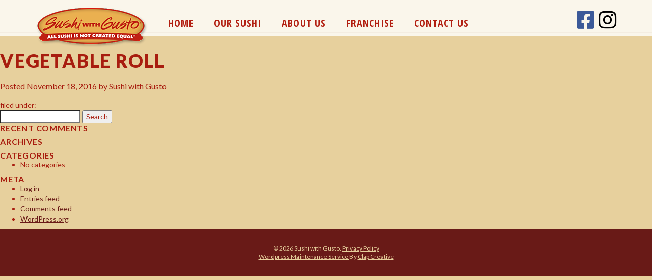

--- FILE ---
content_type: text/html; charset=UTF-8
request_url: http://www.sushiwithgusto.com/sushi/vegetable-roll/
body_size: 6865
content:
<!doctype html> <!--[if lt IE 7]><html lang="en-US" class="no-js lt-ie9 lt-ie8 lt-ie7"><![endif]--> <!--[if (IE 7)&!(IEMobile)]><html lang="en-US" class="no-js lt-ie9 lt-ie8"><![endif]--> <!--[if (IE 8)&!(IEMobile)]><html lang="en-US" class="no-js lt-ie9"><![endif]--> <!--[if gt IE 8]><!--><html lang="en-US" class="no-js"><!--<![endif]--><head><meta charset="utf-8"><meta http-equiv="X-UA-Compatible" content="IE=edge"><title>Vegetable Roll - Sushi with Gusto</title><meta name="HandheldFriendly" content="True"><meta name="MobileOptimized" content="320"><meta name="viewport" content="width=device-width, initial-scale=1"/><link rel="stylesheet" media="print" onload="this.onload=null;this.media='all';" id="ao_optimized_gfonts" href="https://fonts.googleapis.com/css?family=Lato:400,400i,700,700i,900,900i&amp;display=swap"><link rel="apple-touch-icon" href="http://www.sushiwithgusto.com/wp-content/themes/swg-theme/library/images/apple-touch-icon.png"><link rel="icon" href="http://www.sushiwithgusto.com/wp-content/themes/swg-theme/favicon.png"> <!--[if IE]><link rel="shortcut icon" href="http://www.sushiwithgusto.com/wp-content/themes/swg-theme/favicon.ico"> <![endif]--><meta name="msapplication-TileColor" content="#f01d4f"><meta name="msapplication-TileImage" content="http://www.sushiwithgusto.com/wp-content/themes/swg-theme/library/images/win8-tile-icon.png"><meta name="theme-color" content="#121212"><link rel="pingback" href="http://www.sushiwithgusto.com/xmlrpc.php"><meta name='robots' content='index, follow, max-image-preview:large, max-snippet:-1, max-video-preview:-1' /><link rel="canonical" href="http://www.sushiwithgusto.com/sushi/vegetable-roll/" /><meta property="og:locale" content="en_US" /><meta property="og:type" content="article" /><meta property="og:title" content="Vegetable Roll - Sushi with Gusto" /><meta property="og:url" content="http://www.sushiwithgusto.com/sushi/vegetable-roll/" /><meta property="og:site_name" content="Sushi with Gusto" /><meta property="article:publisher" content="https://www.facebook.com/SushiwithGustoInc/" /><meta property="og:image" content="http://www.sushiwithgusto.com/wp-content/uploads/2016/11/vegetable_roll_rgb.jpg" /><meta property="og:image:width" content="1235" /><meta property="og:image:height" content="861" /><meta property="og:image:type" content="image/jpeg" /><meta name="twitter:card" content="summary_large_image" /> <script type="application/ld+json" class="yoast-schema-graph">{"@context":"https://schema.org","@graph":[{"@type":"WebPage","@id":"http://www.sushiwithgusto.com/sushi/vegetable-roll/","url":"http://www.sushiwithgusto.com/sushi/vegetable-roll/","name":"Vegetable Roll - Sushi with Gusto","isPartOf":{"@id":"http://www.sushiwithgusto.com/#website"},"primaryImageOfPage":{"@id":"http://www.sushiwithgusto.com/sushi/vegetable-roll/#primaryimage"},"image":{"@id":"http://www.sushiwithgusto.com/sushi/vegetable-roll/#primaryimage"},"thumbnailUrl":"http://www.sushiwithgusto.com/wp-content/uploads/2016/11/vegetable_roll_rgb.jpg","datePublished":"2016-11-18T14:03:57+00:00","dateModified":"2016-11-18T14:03:57+00:00","breadcrumb":{"@id":"http://www.sushiwithgusto.com/sushi/vegetable-roll/#breadcrumb"},"inLanguage":"en-US","potentialAction":[{"@type":"ReadAction","target":["http://www.sushiwithgusto.com/sushi/vegetable-roll/"]}]},{"@type":"ImageObject","inLanguage":"en-US","@id":"http://www.sushiwithgusto.com/sushi/vegetable-roll/#primaryimage","url":"http://www.sushiwithgusto.com/wp-content/uploads/2016/11/vegetable_roll_rgb.jpg","contentUrl":"http://www.sushiwithgusto.com/wp-content/uploads/2016/11/vegetable_roll_rgb.jpg","width":1235,"height":861},{"@type":"BreadcrumbList","@id":"http://www.sushiwithgusto.com/sushi/vegetable-roll/#breadcrumb","itemListElement":[{"@type":"ListItem","position":1,"name":"Home","item":"http://www.sushiwithgusto.com/"},{"@type":"ListItem","position":2,"name":"Vegetable Roll"}]},{"@type":"WebSite","@id":"http://www.sushiwithgusto.com/#website","url":"http://www.sushiwithgusto.com/","name":"Sushi with Gusto","description":"","publisher":{"@id":"http://www.sushiwithgusto.com/#organization"},"potentialAction":[{"@type":"SearchAction","target":{"@type":"EntryPoint","urlTemplate":"http://www.sushiwithgusto.com/?s={search_term_string}"},"query-input":"required name=search_term_string"}],"inLanguage":"en-US"},{"@type":"Organization","@id":"http://www.sushiwithgusto.com/#organization","name":"Sushi with Gusto","url":"http://www.sushiwithgusto.com/","logo":{"@type":"ImageObject","inLanguage":"en-US","@id":"http://www.sushiwithgusto.com/#/schema/logo/image/","url":"http://www.sushiwithgusto.com/wp-content/uploads/2016/10/logo-sushi-with-gusto-220.png","contentUrl":"http://www.sushiwithgusto.com/wp-content/uploads/2016/10/logo-sushi-with-gusto-220.png","width":220,"height":82,"caption":"Sushi with Gusto"},"image":{"@id":"http://www.sushiwithgusto.com/#/schema/logo/image/"},"sameAs":["https://www.facebook.com/SushiwithGustoInc/","https://www.instagram.com/sushiwithgusto/?hl=en"]}]}</script> <link rel='dns-prefetch' href='//www.google.com' /><link href='https://fonts.gstatic.com' crossorigin='anonymous' rel='preconnect' /><link href='https://fonts.googleapis.com' rel='preconnect' /><link href='https://connect.facebook.net' rel='preconnect' /><link href='https://www.google-analytics.com' rel='preconnect' /><link href='https://www.googletagmanager.com' rel='preconnect' /><link rel="alternate" type="application/rss+xml" title="Sushi with Gusto &raquo; Feed" href="http://www.sushiwithgusto.com/feed/" /><link rel="alternate" type="application/rss+xml" title="Sushi with Gusto &raquo; Comments Feed" href="http://www.sushiwithgusto.com/comments/feed/" /><link rel='stylesheet' id='wp-block-library-css' href='http://www.sushiwithgusto.com/wp-includes/css/dist/block-library/style.min.css' type='text/css' media='all' /><link rel='stylesheet' id='classic-theme-styles-css' href='http://www.sushiwithgusto.com/wp-includes/css/classic-themes.min.css' type='text/css' media='all' /><style id='global-styles-inline-css' type='text/css'>body{--wp--preset--color--black:#000;--wp--preset--color--cyan-bluish-gray:#abb8c3;--wp--preset--color--white:#fff;--wp--preset--color--pale-pink:#f78da7;--wp--preset--color--vivid-red:#cf2e2e;--wp--preset--color--luminous-vivid-orange:#ff6900;--wp--preset--color--luminous-vivid-amber:#fcb900;--wp--preset--color--light-green-cyan:#7bdcb5;--wp--preset--color--vivid-green-cyan:#00d084;--wp--preset--color--pale-cyan-blue:#8ed1fc;--wp--preset--color--vivid-cyan-blue:#0693e3;--wp--preset--color--vivid-purple:#9b51e0;--wp--preset--gradient--vivid-cyan-blue-to-vivid-purple:linear-gradient(135deg,rgba(6,147,227,1) 0%,#9b51e0 100%);--wp--preset--gradient--light-green-cyan-to-vivid-green-cyan:linear-gradient(135deg,#7adcb4 0%,#00d082 100%);--wp--preset--gradient--luminous-vivid-amber-to-luminous-vivid-orange:linear-gradient(135deg,rgba(252,185,0,1) 0%,rgba(255,105,0,1) 100%);--wp--preset--gradient--luminous-vivid-orange-to-vivid-red:linear-gradient(135deg,rgba(255,105,0,1) 0%,#cf2e2e 100%);--wp--preset--gradient--very-light-gray-to-cyan-bluish-gray:linear-gradient(135deg,#eee 0%,#a9b8c3 100%);--wp--preset--gradient--cool-to-warm-spectrum:linear-gradient(135deg,#4aeadc 0%,#9778d1 20%,#cf2aba 40%,#ee2c82 60%,#fb6962 80%,#fef84c 100%);--wp--preset--gradient--blush-light-purple:linear-gradient(135deg,#ffceec 0%,#9896f0 100%);--wp--preset--gradient--blush-bordeaux:linear-gradient(135deg,#fecda5 0%,#fe2d2d 50%,#6b003e 100%);--wp--preset--gradient--luminous-dusk:linear-gradient(135deg,#ffcb70 0%,#c751c0 50%,#4158d0 100%);--wp--preset--gradient--pale-ocean:linear-gradient(135deg,#fff5cb 0%,#b6e3d4 50%,#33a7b5 100%);--wp--preset--gradient--electric-grass:linear-gradient(135deg,#caf880 0%,#71ce7e 100%);--wp--preset--gradient--midnight:linear-gradient(135deg,#020381 0%,#2874fc 100%);--wp--preset--duotone--dark-grayscale:url('#wp-duotone-dark-grayscale');--wp--preset--duotone--grayscale:url('#wp-duotone-grayscale');--wp--preset--duotone--purple-yellow:url('#wp-duotone-purple-yellow');--wp--preset--duotone--blue-red:url('#wp-duotone-blue-red');--wp--preset--duotone--midnight:url('#wp-duotone-midnight');--wp--preset--duotone--magenta-yellow:url('#wp-duotone-magenta-yellow');--wp--preset--duotone--purple-green:url('#wp-duotone-purple-green');--wp--preset--duotone--blue-orange:url('#wp-duotone-blue-orange');--wp--preset--font-size--small:13px;--wp--preset--font-size--medium:20px;--wp--preset--font-size--large:36px;--wp--preset--font-size--x-large:42px;--wp--preset--spacing--20:.44rem;--wp--preset--spacing--30:.67rem;--wp--preset--spacing--40:1rem;--wp--preset--spacing--50:1.5rem;--wp--preset--spacing--60:2.25rem;--wp--preset--spacing--70:3.38rem;--wp--preset--spacing--80:5.06rem;--wp--preset--shadow--natural:6px 6px 9px rgba(0,0,0,.2);--wp--preset--shadow--deep:12px 12px 50px rgba(0,0,0,.4);--wp--preset--shadow--sharp:6px 6px 0px rgba(0,0,0,.2);--wp--preset--shadow--outlined:6px 6px 0px -3px rgba(255,255,255,1),6px 6px rgba(0,0,0,1);--wp--preset--shadow--crisp:6px 6px 0px rgba(0,0,0,1)}:where(.is-layout-flex){gap:.5em}body .is-layout-flow>.alignleft{float:left;margin-inline-start:0;margin-inline-end:2em}body .is-layout-flow>.alignright{float:right;margin-inline-start:2em;margin-inline-end:0}body .is-layout-flow>.aligncenter{margin-left:auto !important;margin-right:auto !important}body .is-layout-constrained>.alignleft{float:left;margin-inline-start:0;margin-inline-end:2em}body .is-layout-constrained>.alignright{float:right;margin-inline-start:2em;margin-inline-end:0}body .is-layout-constrained>.aligncenter{margin-left:auto !important;margin-right:auto !important}body .is-layout-constrained>:where(:not(.alignleft):not(.alignright):not(.alignfull)){max-width:var(--wp--style--global--content-size);margin-left:auto !important;margin-right:auto !important}body .is-layout-constrained>.alignwide{max-width:var(--wp--style--global--wide-size)}body .is-layout-flex{display:flex}body .is-layout-flex{flex-wrap:wrap;align-items:center}body .is-layout-flex>*{margin:0}:where(.wp-block-columns.is-layout-flex){gap:2em}.has-black-color{color:var(--wp--preset--color--black) !important}.has-cyan-bluish-gray-color{color:var(--wp--preset--color--cyan-bluish-gray) !important}.has-white-color{color:var(--wp--preset--color--white) !important}.has-pale-pink-color{color:var(--wp--preset--color--pale-pink) !important}.has-vivid-red-color{color:var(--wp--preset--color--vivid-red) !important}.has-luminous-vivid-orange-color{color:var(--wp--preset--color--luminous-vivid-orange) !important}.has-luminous-vivid-amber-color{color:var(--wp--preset--color--luminous-vivid-amber) !important}.has-light-green-cyan-color{color:var(--wp--preset--color--light-green-cyan) !important}.has-vivid-green-cyan-color{color:var(--wp--preset--color--vivid-green-cyan) !important}.has-pale-cyan-blue-color{color:var(--wp--preset--color--pale-cyan-blue) !important}.has-vivid-cyan-blue-color{color:var(--wp--preset--color--vivid-cyan-blue) !important}.has-vivid-purple-color{color:var(--wp--preset--color--vivid-purple) !important}.has-black-background-color{background-color:var(--wp--preset--color--black) !important}.has-cyan-bluish-gray-background-color{background-color:var(--wp--preset--color--cyan-bluish-gray) !important}.has-white-background-color{background-color:var(--wp--preset--color--white) !important}.has-pale-pink-background-color{background-color:var(--wp--preset--color--pale-pink) !important}.has-vivid-red-background-color{background-color:var(--wp--preset--color--vivid-red) !important}.has-luminous-vivid-orange-background-color{background-color:var(--wp--preset--color--luminous-vivid-orange) !important}.has-luminous-vivid-amber-background-color{background-color:var(--wp--preset--color--luminous-vivid-amber) !important}.has-light-green-cyan-background-color{background-color:var(--wp--preset--color--light-green-cyan) !important}.has-vivid-green-cyan-background-color{background-color:var(--wp--preset--color--vivid-green-cyan) !important}.has-pale-cyan-blue-background-color{background-color:var(--wp--preset--color--pale-cyan-blue) !important}.has-vivid-cyan-blue-background-color{background-color:var(--wp--preset--color--vivid-cyan-blue) !important}.has-vivid-purple-background-color{background-color:var(--wp--preset--color--vivid-purple) !important}.has-black-border-color{border-color:var(--wp--preset--color--black) !important}.has-cyan-bluish-gray-border-color{border-color:var(--wp--preset--color--cyan-bluish-gray) !important}.has-white-border-color{border-color:var(--wp--preset--color--white) !important}.has-pale-pink-border-color{border-color:var(--wp--preset--color--pale-pink) !important}.has-vivid-red-border-color{border-color:var(--wp--preset--color--vivid-red) !important}.has-luminous-vivid-orange-border-color{border-color:var(--wp--preset--color--luminous-vivid-orange) !important}.has-luminous-vivid-amber-border-color{border-color:var(--wp--preset--color--luminous-vivid-amber) !important}.has-light-green-cyan-border-color{border-color:var(--wp--preset--color--light-green-cyan) !important}.has-vivid-green-cyan-border-color{border-color:var(--wp--preset--color--vivid-green-cyan) !important}.has-pale-cyan-blue-border-color{border-color:var(--wp--preset--color--pale-cyan-blue) !important}.has-vivid-cyan-blue-border-color{border-color:var(--wp--preset--color--vivid-cyan-blue) !important}.has-vivid-purple-border-color{border-color:var(--wp--preset--color--vivid-purple) !important}.has-vivid-cyan-blue-to-vivid-purple-gradient-background{background:var(--wp--preset--gradient--vivid-cyan-blue-to-vivid-purple) !important}.has-light-green-cyan-to-vivid-green-cyan-gradient-background{background:var(--wp--preset--gradient--light-green-cyan-to-vivid-green-cyan) !important}.has-luminous-vivid-amber-to-luminous-vivid-orange-gradient-background{background:var(--wp--preset--gradient--luminous-vivid-amber-to-luminous-vivid-orange) !important}.has-luminous-vivid-orange-to-vivid-red-gradient-background{background:var(--wp--preset--gradient--luminous-vivid-orange-to-vivid-red) !important}.has-very-light-gray-to-cyan-bluish-gray-gradient-background{background:var(--wp--preset--gradient--very-light-gray-to-cyan-bluish-gray) !important}.has-cool-to-warm-spectrum-gradient-background{background:var(--wp--preset--gradient--cool-to-warm-spectrum) !important}.has-blush-light-purple-gradient-background{background:var(--wp--preset--gradient--blush-light-purple) !important}.has-blush-bordeaux-gradient-background{background:var(--wp--preset--gradient--blush-bordeaux) !important}.has-luminous-dusk-gradient-background{background:var(--wp--preset--gradient--luminous-dusk) !important}.has-pale-ocean-gradient-background{background:var(--wp--preset--gradient--pale-ocean) !important}.has-electric-grass-gradient-background{background:var(--wp--preset--gradient--electric-grass) !important}.has-midnight-gradient-background{background:var(--wp--preset--gradient--midnight) !important}.has-small-font-size{font-size:var(--wp--preset--font-size--small) !important}.has-medium-font-size{font-size:var(--wp--preset--font-size--medium) !important}.has-large-font-size{font-size:var(--wp--preset--font-size--large) !important}.has-x-large-font-size{font-size:var(--wp--preset--font-size--x-large) !important}.wp-block-navigation a:where(:not(.wp-element-button)){color:inherit}:where(.wp-block-columns.is-layout-flex){gap:2em}.wp-block-pullquote{font-size:1.5em;line-height:1.6}</style><link rel='stylesheet' id='ctct_form_styles-css' href='http://www.sushiwithgusto.com/wp-content/cache/autoptimize/css/autoptimize_single_b6e2582eae714df1428c3753fa6a098e.css' type='text/css' media='all' /><link rel='stylesheet' id='contact-form-7-css' href='http://www.sushiwithgusto.com/wp-content/cache/autoptimize/css/autoptimize_single_0e4a098f3f6e3faede64db8b9da80ba2.css' type='text/css' media='all' /><link rel='stylesheet' id='wpsl-styles-css' href='http://www.sushiwithgusto.com/wp-content/plugins/wp-store-locator/css/styles.min.css' type='text/css' media='all' /><link rel='stylesheet' id='bootstrap-stylesheet-css' href='http://www.sushiwithgusto.com/wp-content/themes/swg-theme/library/css/bootstrap.min.css' type='text/css' media='all' /><link rel='stylesheet' id='font-awesome-5-css' href='http://www.sushiwithgusto.com/wp-content/plugins/beaver-builder-lite-version/fonts/fontawesome/5.15.4/css/all.min.css' type='text/css' media='all' /><link rel='stylesheet' id='font-awesome-css' href='http://www.sushiwithgusto.com/wp-content/plugins/beaver-builder-lite-version/fonts/fontawesome/5.15.4/css/v4-shims.min.css' type='text/css' media='all' /><link rel='stylesheet' id='magnific-stylesheet-css' href='http://www.sushiwithgusto.com/wp-content/cache/autoptimize/css/autoptimize_single_30b593b71d7672658f89bfea0ab360c9.css' type='text/css' media='all' /><link rel='stylesheet' id='sushi-stylesheet-css' href='http://www.sushiwithgusto.com/wp-content/cache/autoptimize/css/autoptimize_single_83a476535c3681658bb41c359d539bdd.css' type='text/css' media='all' /> <!--[if lt IE 9]><link rel='stylesheet' id='bones-ie-only-css' href='http://www.sushiwithgusto.com/wp-content/themes/swg-theme/library/css/ie.css' type='text/css' media='all' /> <![endif]--> <script type='text/javascript' src='http://www.sushiwithgusto.com/wp-includes/js/jquery/jquery.min.js' id='jquery-core-js'></script> <script defer type='text/javascript' src='http://www.sushiwithgusto.com/wp-includes/js/jquery/jquery-migrate.min.js' id='jquery-migrate-js'></script> <script defer type='text/javascript' src='http://www.sushiwithgusto.com/wp-content/themes/swg-theme/library/js/libs/modernizr.custom.min.js' id='bones-modernizr-js'></script> <script defer type='text/javascript' src='http://www.sushiwithgusto.com/wp-content/themes/swg-theme/library/js/bootstrap.min.js' id='bootstrap-js-js'></script> <script defer type='text/javascript' src='http://www.sushiwithgusto.com/wp-content/themes/swg-theme/library/js/bootstrap-hover-dropdown.min.js' id='bootstrap-hover-js-js'></script> <script defer type='text/javascript' src='http://www.sushiwithgusto.com/wp-content/themes/swg-theme/library/js/jquery.magnific-popup.min.js' id='magnific-js-js'></script> <link rel="https://api.w.org/" href="http://www.sushiwithgusto.com/wp-json/" /><link rel='shortlink' href='http://www.sushiwithgusto.com/?p=417' /><link rel="alternate" type="application/json+oembed" href="http://www.sushiwithgusto.com/wp-json/oembed/1.0/embed?url=http%3A%2F%2Fwww.sushiwithgusto.com%2Fsushi%2Fvegetable-roll%2F" /><link rel="alternate" type="text/xml+oembed" href="http://www.sushiwithgusto.com/wp-json/oembed/1.0/embed?url=http%3A%2F%2Fwww.sushiwithgusto.com%2Fsushi%2Fvegetable-roll%2F&#038;format=xml" /><link rel="icon" href="http://www.sushiwithgusto.com/wp-content/uploads/2017/02/cropped-sushiwgusto_logo_oval_tagbanner-32x32.png" sizes="32x32" /><link rel="icon" href="http://www.sushiwithgusto.com/wp-content/uploads/2017/02/cropped-sushiwgusto_logo_oval_tagbanner-192x192.png" sizes="192x192" /><link rel="apple-touch-icon" href="http://www.sushiwithgusto.com/wp-content/uploads/2017/02/cropped-sushiwgusto_logo_oval_tagbanner-180x180.png" /><meta name="msapplication-TileImage" content="http://www.sushiwithgusto.com/wp-content/uploads/2017/02/cropped-sushiwgusto_logo_oval_tagbanner-270x270.png" /></head><body class="sushi-template-default single single-sushi postid-417 ctct-swg-theme fpt-template-swg-theme" itemscope itemtype="http://schema.org/WebPage"><nav class="navbar navbar-fixed-top"><div class="container"><div class="navbar-header"> <button type="button" class="navbar-toggle collapsed" data-toggle="collapse" data-target="#navbar" aria-expanded="false" aria-controls="navbar"> <span class="sr-only">Toggle navigation:</span> <span class="icon-bar"></span> <span class="icon-bar"></span> <span class="icon-bar"></span> </button> <a class="logo" href="/"><img class="img-responsive" src="/wp-content/uploads/2016/10/logo-sushi-with-gusto-220.png" style="margin-left: auto; margin-right: auto;"></a></div><div id="navbar" class="navbar-collapse collapse"><ul id="menu-main-menu" class="nav navbar-nav"><li id="menu-item-1670" class="menu-item menu-item-type-post_type menu-item-object-page menu-item-home menu-item-1670"><a title="Home" href="http://www.sushiwithgusto.com/">Home</a></li><li id="menu-item-30" class="menu-item menu-item-type-post_type menu-item-object-page menu-item-30"><a title="Our Sushi" href="http://www.sushiwithgusto.com/our-sushi/">Our Sushi</a></li><li id="menu-item-31" class="menu-item menu-item-type-post_type menu-item-object-page menu-item-31"><a title="About Us" href="http://www.sushiwithgusto.com/about-us/">About Us</a></li><li id="menu-item-74" class="menu-item menu-item-type-post_type menu-item-object-page menu-item-74"><a title="Franchise" href="http://www.sushiwithgusto.com/franchise/">Franchise</a></li><li id="menu-item-81" class="menu-item menu-item-type-post_type menu-item-object-page menu-item-81"><a title="Contact Us" href="http://www.sushiwithgusto.com/contact-us/">Contact Us</a></li></ul><div class="social-links hidden-sm"> <a href="https://www.facebook.com/SushiwithGustoInc/" target="_blank"><i class="fa fa-facebook-square" aria-hidden="true"></i></a> <a href="https://www.instagram.com/sushiwithgusto/?hl=en" target="_blank"><i class="fa fa-instagram" aria-hidden="true"></i></a></div></div></div></nav><div id="content"><div id="inner-content" class="wrap cf"><main id="main" class="m-all t-2of3 d-5of7 cf" role="main" itemscope itemprop="mainContentOfPage" itemtype="http://schema.org/Blog"><article id="post-417" class="cf post-417 sushi type-sushi status-publish has-post-thumbnail hentry sushi_types-vegetarian" role="article" itemscope itemprop="blogPost" itemtype="http://schema.org/BlogPosting"><header class="article-header entry-header"><h1 class="entry-title single-title" itemprop="headline" rel="bookmark">Vegetable Roll</h1><p class="byline entry-meta vcard"> Posted <time class="updated entry-time" datetime="2016-11-18" itemprop="datePublished">November 18, 2016</time> <span class="by">by</span> <span class="entry-author author" itemprop="author" itemscope itemptype="http://schema.org/Person">Sushi with Gusto</span></p></header><section class="entry-content cf" itemprop="articleBody"></section><footer class="article-footer"> filed under:</footer></article></main><div id="sidebar1" class="sidebar m-all t-1of3 d-2of7 last-col cf" role="complementary"><div id="search-2" class="widget widget_search"><form role="search" method="get" id="searchform" class="searchform" action="http://www.sushiwithgusto.com/"><div> <label for="s" class="screen-reader-text">Search for:</label> <input type="search" id="s" name="s" value="" /> <button type="submit" id="searchsubmit" >Search</button></div></form></div><div id="recent-comments-2" class="widget widget_recent_comments"><h4 class="widgettitle">Recent Comments</h4><ul id="recentcomments"></ul></div><div id="archives-2" class="widget widget_archive"><h4 class="widgettitle">Archives</h4><ul></ul></div><div id="categories-2" class="widget widget_categories"><h4 class="widgettitle">Categories</h4><ul><li class="cat-item-none">No categories</li></ul></div><div id="meta-2" class="widget widget_meta"><h4 class="widgettitle">Meta</h4><ul><li><a rel="nofollow" href="http://www.sushiwithgusto.com/wp-login.php">Log in</a></li><li><a href="http://www.sushiwithgusto.com/feed/">Entries feed</a></li><li><a href="http://www.sushiwithgusto.com/comments/feed/">Comments feed</a></li><li><a href="https://wordpress.org/">WordPress.org</a></li></ul></div></div></div></div><footer class="footer" role="contentinfo" itemscope itemtype="http://schema.org/WPFooter"><div id="inner-footer" class="wrap cf"><nav role="navigation"></nav><p class="source-org copyright">&copy; 2026 Sushi with Gusto. <a href="/privacy-policy">Privacy Policy</a></p><p class="copyright"> <a href="https://www.clapcreative.com/wordpress-support-and-maintenance-services/"> Wordpress Maintenance Service </a> By <a href="https://www.clapcreative.com/"> Clap Creative</a></p></div></footer></div> <script defer type='text/javascript' src='http://www.sushiwithgusto.com/wp-content/plugins/constant-contact-forms/assets/js/ctct-plugin-recaptcha-v2.min.js' id='recaptcha-v2-js'></script> <script async="async" defer type='text/javascript' src='//www.google.com/recaptcha/api.js?onload=renderReCaptcha&#038;render=explicit' id='recaptcha-lib-v2-js'></script> <script defer type='text/javascript' src='http://www.sushiwithgusto.com/wp-content/plugins/constant-contact-forms/assets/js/ctct-plugin-frontend.min.js' id='ctct_frontend_forms-js'></script> <script defer type='text/javascript' src='http://www.sushiwithgusto.com/wp-content/cache/autoptimize/js/autoptimize_single_7be65ac27024c7b5686f9d7c49690799.js' id='swv-js'></script> <script defer id="contact-form-7-js-extra" src="[data-uri]"></script> <script defer type='text/javascript' src='http://www.sushiwithgusto.com/wp-content/cache/autoptimize/js/autoptimize_single_5bc2b1fa970f9cecb3c30c0c92c98271.js' id='contact-form-7-js'></script> <script defer id="analytify_track_miscellaneous-js-extra" src="[data-uri]"></script> <script defer type='text/javascript' src='http://www.sushiwithgusto.com/wp-content/cache/autoptimize/js/autoptimize_single_fc31c87b7bb2df5f511ddadd05869aae.js' id='analytify_track_miscellaneous-js'></script> <script defer type='text/javascript' src='http://www.sushiwithgusto.com/wp-content/cache/autoptimize/js/autoptimize_single_d7b2d497a10a769dab5f99c589e922c9.js' id='bones-js-js'></script> </body></html> 
<!--
Performance optimized by W3 Total Cache. Learn more: https://www.boldgrid.com/w3-total-cache/

Page Caching using Disk: Enhanced{w3tc_pagecache_reject_reason}

Served from: www.sushiwithgusto.com @ 2026-01-25 06:19:24 by W3 Total Cache
-->

--- FILE ---
content_type: text/css; charset=UTF-8
request_url: http://www.sushiwithgusto.com/wp-content/cache/autoptimize/css/autoptimize_single_83a476535c3681658bb41c359d539bdd.css
body_size: 2315
content:
@import url('https://fonts.googleapis.com/css?family=Open+Sans+Condensed:700');html{height:100%}body{font-family:'Lato',Helvetica,Arial,sans-serif;height:100%;color:#a81d0f;background-color:#e7d09d;padding-top:100px}body.page-about-us{background-color:#fff}body.page-contact-us{background-color:#691a17}body.home{padding-top:0}a{color:#691a17;text-decoration:underline}a.state-link{color:#fff;background:#845e31;font-size:10px;text-transform:uppercase;font-family:'Lato',Helvetica,Arial,sans-serif;font-weight:900;border-radius:4px;display:inline-block;margin:2px 3px;padding:3px 6px;text-decoration:none}a.state-link:hover,a.state-link.active{color:#e1d09f}h1,h2,h3,h4,h5{font-weight:700;line-height:1.1;padding:0;margin:0 0 20px;letter-spacing:.05em}h1{font-family:'Lato',Helvetica,Arial,sans-serif;font-size:36px;font-weight:900;text-transform:uppercase;color:#a81d0f}h2{font-family:'Lato',Helvetica,Arial,sans-serif;font-size:30px;font-weight:900;text-transform:uppercase;color:#b21f11;padding-top:20px}h2 span{font-size:12px;color:#ccc;padding-left:20px}h3{font-family:'Lato',Helvetica,Arial,sans-serif;font-size:24px;font-weight:900;text-transform:uppercase;color:#b21f11;padding-top:20px}h4{font-size:16px;font-weight:600;margin-bottom:0;padding-bottom:0;text-transform:uppercase}h5{font-size:18px;margin-bottom:15px;padding-bottom:0;line-height:1.3}h4 span.larger{font-size:22px}p{font-size:16px;color:#a81d0f;line-height:1.4;padding-bottom:0;margin-bottom:16px}h1.red,h2.red,h3.red,h4.red,h5.red,p.red,span.red{color:#a81d0f}body.page-contact-us h1,body.page-contact-us h2,body.page-contact-us h3,body.page-contact-us h4,body.page-contact-us h5,body.page-contact-us p,body.page-contact-us a,body.page-contact-us a:visited,body.page-contact-us ul li{color:#e7d09d}.footer p,.footer a{color:#e7d09d;font-size:20px}.footer a:hover{color:#fff;font-size:20px}hr{margin-top:20px;margin-bottom:20px;height:1px;border:0;background:#b21f11}.navbar-fixed-top{z-index:1499;height:70px;background:transparent url(/wp-content/uploads/2016/11/header-bg.png) repeat-x left top}.navbar-header{height:70px}.navbar-nav{margin:15px 0 0}.navbar-nav>li>a{font-family:'Open Sans Condensed',Tahoma,Helvetica,Arial,sans-serif;font-size:15px;font-weight:700;color:#b21f11 !important;letter-spacing:.05em;padding:9px 4px;margin:0 3px;text-decoration:none;text-transform:uppercase;background-color:transparent !important;background-image:none !important;line-height:1;text-align:center}.navbar-nav>li>a:hover{color:#000 !important;text-decoration:none}.navbar-nav>li.nav-locations>a{text-align:center;font-size:16px;line-height:1.1;color:#fff !important;background-color:#c29c53 !important;padding-top:7px;padding-bottom:7px}.navbar-toggle{position:relative;float:right;padding:9px 10px;margin-top:15px;margin-right:15px;margin-bottom:8px;background-color:#845e31;background-image:none;border:1px solid transparent;border-radius:4px}.navbar-toggle .icon-bar{display:block;background-color:#fff;width:22px;height:2px;border-radius:1px}.navbar-collapse.collapse.in,.navbar-collapse.collapsing{background-color:#f3ecd9}.dropdown-menu{background-color:rgba(255,255,255,.7);border:1px solid transparent;border-radius:0;box-shadow:none}.dropdown-menu>li>a{font-family:'Open Sans Condensed',Tahoma,Helvetica,Arial,sans-serif;font-size:15px;font-weight:700;color:#b21f11 !important;letter-spacing:.05em;text-decoration:none;text-transform:uppercase;background-color:transparent !important;background-image:none !important;line-height:1;text-align:left}.dropdown-menu>li>a:focus,.dropdown-menu>li>a:hover{color:#000 !important;text-decoration:none}.location{margin-bottom:30px}.location:nth-child(2n+1){clear:left}.navbar-nav>li.nav-locations>a:hover{color:#000 !important}.social-links{margin-top:11px;text-align:right}.social-links a{display:inline-block;font-size:40px;color:#000 !important;margin-left:5px}.social-links a:hover{opacity:.8}.social-links a .fa-facebook-square{display:inline-block;font-size:40px;color:#3b5998 !important}#ajax-response{min-height:400px;margin-top:40px;border-top:1px solid #845e31;padding-top:40px;margin-bottom:40px;border-bottom:1px solid #845e31;padding-bottom:40px}.logo{z-index:1500;margin:5px auto;width:160px;display:block}.home-headline-wrap{position:absolute;left:0;bottom:12%;right:0;text-align:center;z-index:10}img.home-headline{margin:0 auto;max-width:90%}#home-carousel{height:100vh;position:relative}.carousel{height:100vh}.carousel-caption{z-index:10;padding-bottom:0}.carousel .item{background-attachment:scroll;background-repeat:none;-webkit-background-size:cover;-moz-background-size:cover;background-size:cover;-o-background-size:cover;width:100%;height:100vh;background-size:cover;background-repeat:none;background-position:50% 50%}.carousel-indicators{bottom:0;padding-bottom:10px}.footer{background:#691a17;padding-top:30px;padding-bottom:30px;text-align:center}.footer .copyright,.footer .copyright a{font-size:12px;margin:0;padding:0}.logo-footer{width:290px;height:auto}.section-standard{padding-top:30px;padding-bottom:30px}.section-white{background-color:#fff}.section-header{height:300px;background:#ccc url(/wp-content/uploads/2016/11/header-swg-office.jpg) no-repeat 50% 50%;background-size:cover;margin-top:-100px}.main-content{padding-top:10px;padding-bottom:30px}.main-content img{max-width:100%;height:auto}.rounded-image{height:auto;width:100%;border-radius:10px;overflow:hidden;margin-bottom:10px}.sushi-wrap{margin-bottom:30px}.what-sushi-wrap{margin-bottom:20px}.what-sushi-wrap h4{margin-bottom:5px;padding-bottom:0}.img-wrap{border-radius:10px;overflow:hidden}.img-wrap.radius-large{border-radius:20px}.team-block,.leader-block{margin-bottom:20px;min-height:270px}.team-block .img-wrap{height:auto;width:100%;border-radius:10px;overflow:hidden;margin-bottom:10px}.leader-block .img-wrap{height:auto;width:85%;border-radius:10px;overflow:hidden;margin-bottom:10px}.team-block h4,.leader-block h4{font-size:16px;font-weight:600;margin-bottom:0;padding-bottom:0;text-transform:uppercase}.well{background-color:#aa7838;padding:25px 30px;color:#fff;-webkit-border-radius:20px;border-radius:20px}.well p{color:#fff}.well.feature p{font-size:19px;font-weight:900}.upper{text-transform:uppercase}.text-center{text-align:center}.text-center img{margin-right:auto;margin-left:auto}.clickable{cursor:pointer}.img-full{width:100%;height:auto;max-width:auto}.inset10{padding-left:10%;padding-right:10%}.padded-outline{border:1px solid #ccc;padding:30px}.text-center{text-align:center}.text-center img{margin-left:auto;margin-right:auto}.text-right{text-align:right}.text-right img{float:right}.float-left{float:left;margin:3px 20px 15px 0}.float-left0{float:left;margin:0}.float-right{float:right;margin:3px 0 15px 20px}.float-left0{float:right;margin:0}.p0{padding:0}.pb0{padding-bottom:0}.pb10{padding-bottom:10px}.pb20{padding-bottom:20px}.pb30{padding-bottom:30px}.pb40{padding-bottom:40px}.pb50{padding-bottom:50px}.p15-sides{padding-left:15px;padding-right:15px}.pt0{padding-top:0}.pt10{padding-top:10px}.pt20{padding-top:20px}.pt30{padding-top:30px}.pt40{padding-top:40px}.pt50{padding-top:50px}.pr20{padding-right:20px}.pr50{padding-right:50px}.pl20{padding-left:20px}.p20{padding:20px}.mb0{margin-bottom:0}.mb10{margin-bottom:10px}.mb20{margin-bottom:20px}.mb30{margin-bottom:30px}.mb40{margin-bottom:40px}.mb50{margin-bottom:50px}.mt10{margin-top:10px}.mt15{margin-top:15px}.mt20{margin-top:20px}.mt30{margin-top:30px}.mt40{margin-top:40px}.clear-left{clear:left}img.centered{margin-left:auto;margin-right:auto;margin-bottom:10px}ul.two-col{float:left;width:45%;margin:10px 5% 10px 0;padding:0 0 0 20px}@media (min-width:768px){.section-header{height:500px}.main-content{padding-top:30px;padding-bottom:30px}.navbar-nav>li>a{font-family:'Open Sans Condensed',Tahoma,Helvetica,Arial,sans-serif;font-size:13px;font-weight:700;color:#b21f11 !important;letter-spacing:.05em;padding:14px 4px;margin:0 3px;text-decoration:none;text-transform:uppercase;background-color:transparent !important;background-image:none !important;line-height:1;text-align:center}.navbar-nav{margin:22px 0 0 20px}.logo{margin:12px auto;width:180px}a.state-link{color:#fff;background:#845e31;font-size:12px;text-transform:uppercase;font-family:'Lato',Helvetica,Arial,sans-serif;font-weight:900;border-radius:4px;display:inline-block;margin:3px 4px;padding:4px 10px;text-decoration:none}.hero-caption h1{font-size:50px}.carousel-caption{right:10%;left:10%;padding-bottom:30px}.location:nth-child(2n+1){clear:none}.location:nth-child(4n+1){clear:left}}@media(min-width:992px){.section-header{height:770px}.logo{margin:12px auto;width:220px}.navbar-nav>li>a{font-family:'Open Sans Condensed',Tahoma,Helvetica,Arial,sans-serif;font-size:17px;font-weight:700;color:#b21f11 !important;letter-spacing:.04em;padding:14px 6px;margin:0 6px;text-decoration:none;text-transform:uppercase;background-color:transparent !important;background-image:none !important;line-height:1}}@media(min-width:1200px){.navbar-nav>li>a{font-family:'Open Sans Condensed',Tahoma,Helvetica,Arial,sans-serif;font-size:20px;font-weight:700;color:#b21f11 !important;letter-spacing:.05em;padding:14px 10px;margin:0 10px;text-decoration:none;text-transform:uppercase;background-color:transparent !important;background-image:none !important;line-height:1}.location:nth-child(4n+1){clear:none}.location:nth-child(6n+1){clear:left}}

--- FILE ---
content_type: application/x-javascript; charset=UTF-8
request_url: http://www.sushiwithgusto.com/wp-content/cache/autoptimize/js/autoptimize_single_d7b2d497a10a769dab5f99c589e922c9.js
body_size: 807
content:
function updateViewportDimensions(){var w=window,d=document,e=d.documentElement,g=d.getElementsByTagName('body')[0],x=w.innerWidth||e.clientWidth||g.clientWidth,y=w.innerHeight||e.clientHeight||g.clientHeight;return{width:x,height:y};}
var viewport=updateViewportDimensions();var waitForFinalEvent=(function(){var timers={};return function(callback,ms,uniqueId){if(!uniqueId){uniqueId="Don't call this twice without a uniqueId";}
if(timers[uniqueId]){clearTimeout(timers[uniqueId]);}
timers[uniqueId]=setTimeout(callback,ms);};})();var timeToWaitForLast=100;function loadGravatars(){viewport=updateViewportDimensions();if(viewport.width>=768){jQuery('.comment img[data-gravatar]').each(function(){jQuery(this).attr('src',jQuery(this).attr('data-gravatar'));});}}
var ajaxlocations={"ajaxurl":"http:\/\/www.sushiwithgusto.com\/wp-admin\/admin-ajax.php?state="};jQuery(document).ready(function($){loadGravatars();$('#home-carousel').carousel({pause:"false",interval:4000});$('.popup-image').magnificPopup({type:'image'});$('.state-link').on("click",function(){$('.state-link').removeClass('active');$(this).addClass('active');var click_state=$(this).data('state');var no_stores="<p>Sorry, we don't have currently have any locations in this state. Check back soon.</p>";console.log($(this).text());event.preventDefault();$.ajax({url:ajaxlocations.ajaxurl+click_state,type:'post',data:{action:'ajax_locations',query_vars:ajaxlocations.query_vars},success:function(result){if(result!=""){$('#ajax-response').html(result);}else{$('#ajax-response').html(no_stores);}}})});});